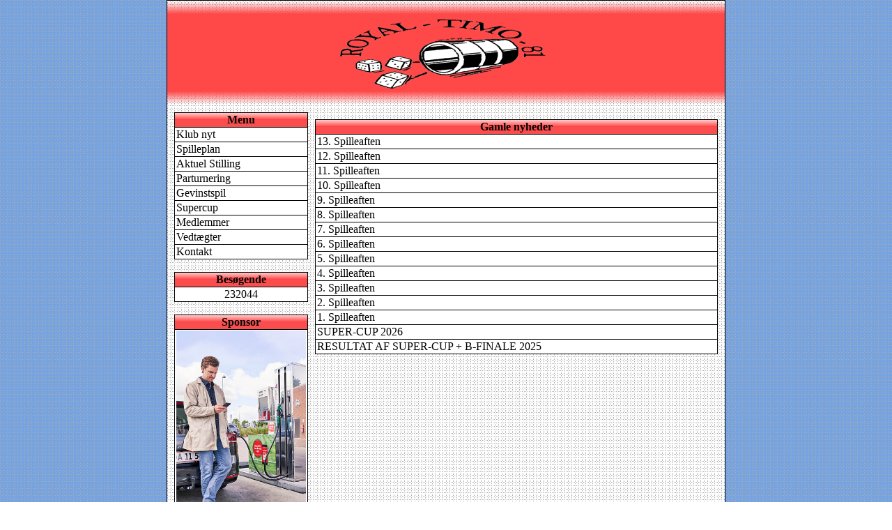

--- FILE ---
content_type: text/html; charset=ISO-8859-1
request_url: http://royal-timo-81.dk/?id=282
body_size: 1016
content:
<!DOCTYPE html PUBLIC "-//W3C//DTD XHTML 1.0 Transitional//EN" "http://www.w3.org/TR/xhtml1/DTD/xhtml1-transitional.dtd">
<html xmlns="http://www.w3.org/1999/xhtml" xml:lang="en" lang="en">
<head>
<link rel="stylesheet" type="text/css" href="./css/default.css" />
<title>Royal Timo 81</title>
</head>
<body style="padding: 0px;margin: 0px;">
	<table id="mainTable" cellspacing="0" cellpadding="0" align="center">
		<tr height="100">
			<td colspan="2"><img src="./images/timo.png" alt="" /></td>
		</tr>
		<tr>
			<td id="mainMenu" valign="top">
				<table cellspacing="0" cellpadding="0" width="100%">
	<tr>
		<td id="menuTop"><b>Menu</b></td>
	</tr>
	<tr>
		<td id="menuItem"><a href="./">Klub nyt</a></td>
	</tr>
	<tr>
		<td id="menuItem"><a href="./spilleplan.php">Spilleplan</a></td>
	</tr>
	<tr>
		<td id="menuItem"><a href="./aktuelStilling.php">Aktuel Stilling</a></td>
	</tr>
	<tr>
		<td id="menuItem"><a href="./parturnering.php">Parturnering</a></td>
	</tr>
	<tr>
		<td id="menuItem"><a href="./gevinstSpil.php">Gevinstspil</a></td>
	</tr>
	<tr>
		<td id="menuItem"><a href="./supercup.php">Supercup</a></td>
	</tr>
	<tr>
		<td id="menuItem"><a href="./medlemmer.php">Medlemmer</a></td>
	</tr>
	<tr>
		<td id="menuItem"><a href="./vedtaegter.php">Vedt&aelig;gter</a></td>
	</tr>
	<tr>
		<td id="menuItem"><a href="mailto:lars@kuhler.dk">Kontakt</a></td>
	</tr>
</table>
	<br />
	<table cellspacing="0" cellpadding="0" width="100%">
		<tr>
			<td id="menuTop"><b>Bes&#248;gende</b></td>
		</tr>
		<tr>
			<td id="menuItem" style="text-align:center;padding-top: 1px;padding-bottom: 1px;padding-left: 2px;padding-right: 2px;">232044			</td>
		</tr>
	</table>
<br />

<table cellspacing="0" cellpadding="0" width="100%">
	<tr>
		<td id="menuTop"><b>Sponsor</b></td>
	</tr>
	<tr>
		<td id="menuItem" style="text-align: center;">
			<a href="https://www.ok.dk/privat/stoet-lokalt/saadan-stoetter-du" target="_blank" style="display:block;">
				<img src="./images/ok-banner.jpg" alt="OK" style="width:100%;height:auto;display:block;" />
			</a>
		</td>
	</tr>
</table>
			</td>
			<td id="mainMain" valign="top">
				<table cellspacing="0" cellpadding="0" width="100%">
				<tr><td height="10"></td></tr>
			<tr>
				<td id="mainTop"><b>Gamle nyheder</b></td>
			</tr>
			<tr>
				<td id="mainListItem">
					<a href="./?id=329">13. Spilleaften					</a>
				</td>
			</tr>				<tr>
					<td id="mainListItem">
						<a href="./?id=328">12. Spilleaften						</a>
					</td>
				</tr>				<tr>
					<td id="mainListItem">
						<a href="./?id=327">11. Spilleaften						</a>
					</td>
				</tr>				<tr>
					<td id="mainListItem">
						<a href="./?id=326">10. Spilleaften						</a>
					</td>
				</tr>				<tr>
					<td id="mainListItem">
						<a href="./?id=325">9. Spilleaften						</a>
					</td>
				</tr>				<tr>
					<td id="mainListItem">
						<a href="./?id=324">8. Spilleaften						</a>
					</td>
				</tr>				<tr>
					<td id="mainListItem">
						<a href="./?id=323">7. Spilleaften						</a>
					</td>
				</tr>				<tr>
					<td id="mainListItem">
						<a href="./?id=322">6. Spilleaften						</a>
					</td>
				</tr>				<tr>
					<td id="mainListItem">
						<a href="./?id=321">5. Spilleaften						</a>
					</td>
				</tr>				<tr>
					<td id="mainListItem">
						<a href="./?id=320">4. Spilleaften						</a>
					</td>
				</tr>				<tr>
					<td id="mainListItem">
						<a href="./?id=319">3. Spilleaften						</a>
					</td>
				</tr>				<tr>
					<td id="mainListItem">
						<a href="./?id=318">2. Spilleaften						</a>
					</td>
				</tr>				<tr>
					<td id="mainListItem">
						<a href="./?id=317">1. Spilleaften						</a>
					</td>
				</tr>				<tr>
					<td id="mainListItem">
						<a href="./?id=271">SUPER-CUP 2026						</a>
					</td>
				</tr>				<tr>
					<td id="mainListItem">
						<a href="./?id=248">RESULTAT AF SUPER-CUP + B-FINALE 2025						</a>
					</td>
				</tr></table>			</td>
		</tr>
	</table>
</body>
</html>

--- FILE ---
content_type: text/css
request_url: http://royal-timo-81.dk/css/default.css
body_size: 106
content:
@import "index.css";
@import "mainTable.css";
@import "menu.css";
@import "main.css";
@import "aktuelStilling.css";
@import "supercup.css";
@import "medlemmer.css";
@import "spilleplan.css";


--- FILE ---
content_type: text/css
request_url: http://royal-timo-81.dk/css/index.css
body_size: 81
content:
body {
	background-image: url("../images/background.gif");
	background-repeat: repeat;
}

--- FILE ---
content_type: text/css
request_url: http://royal-timo-81.dk/css/mainTable.css
body_size: 212
content:
table#mainTable {
	border: 0px;
	width: 800px;
	background-image: url("../images/innerBackground.gif");
	background-repeat: repeat;
	border: 1px solid black;
}

table#mainTable td#mainMenu {
	border: 0px;
	padding-left: 10px;
	padding-right: 5px;
	padding-top: 10px;
	padding-bottom: 10px;
	margin: 0px;
	width: 200px;
}

table#mainTable td#mainMain {
	border: 0px;
	padding-left: 5px;
	padding-right: 10px;
	padding-top: 10px;
	padding-bottom: 10px;
	margin: 0px;
	width: 600px;
}

--- FILE ---
content_type: text/css
request_url: http://royal-timo-81.dk/css/menu.css
body_size: 284
content:
td#menuTop {
	background: #fa4e4e;
	background-image: url("../images/top.gif");
	background-repeat: repeat-x;
	padding-top: 1px;
	padding-bottom: 1px;
	padding-left: 2px;
	padding-right: 2px;
	text-align: center;
	font: arial, helvetica, sans-serif;
	border: 1px solid black;
	text-align: center;
}

td#menuItem {
	background: #ffffff;
	text-align: center;
	font: arial, helvetica, sans-serif;
	border-left: 1px solid black;
	border-right: 1px solid black;
	border-bottom: 1px solid black;
	text-align: left;
}

td#menuItem a {
	padding-top: 1px;
	padding-bottom: 1px;
	padding-left: 2px;
	padding-right: 2px;
	text-decoration: none;
	color: #000000;
	display: block;
}

td#menuItem a:hover {
	background: #ea7676;
}

--- FILE ---
content_type: text/css
request_url: http://royal-timo-81.dk/css/main.css
body_size: 295
content:
td#mainTop {
	background: #fa4e4e;
	background-image: url("../images/top.gif");
	background-repeat: repeat-x;
	padding-top: 1px;
	padding-bottom: 1px;
	padding-left: 2px;
	padding-right: 2px;
	text-align: center;
	font: arial, helvetica, sans-serif;
	border: 1px solid black;
	text-align: center;
}

td#mainItem {
	background: #ffffff;
	padding-top: 1px;
	padding-bottom: 1px;
	padding-left: 2px;
	padding-right: 2px;
	text-align: center;
	font: arial, helvetica, sans-serif;
	border-left: 1px solid black;
	border-right: 1px solid black;
	border-bottom: 1px solid black;
	text-align: left;
}

td#mainListItem {
	background: #ffffff;
	text-align: center;
	font: arial, helvetica, sans-serif;
	border-left: 1px solid black;
	border-right: 1px solid black;
	border-bottom: 1px solid black;
	text-align: left;
}

td#mainListItem a {
	padding-top: 1px;
	padding-bottom: 1px;
	padding-left: 2px;
	padding-right: 2px;
	text-decoration: none;
	color: #000000;
	display: block;
}

td#mainListItem a:hover {
	background: #ea7676;
}

--- FILE ---
content_type: text/css
request_url: http://royal-timo-81.dk/css/aktuelStilling.css
body_size: 364
content:
td#aktuelStillingTop {
	background: #fa4e4e;
	background-image: url("../images/top.gif");
	background-repeat: repeat-x;
	padding-top: 1px;
	padding-bottom: 1px;
	padding-left: 2px;
	padding-right: 2px;
	text-align: center;
	font: arial, helvetica, sans-serif;
	border-right: 1px solid black;
	border-bottom: 1px solid black;
	border-top: 1px solid black;
	text-align: center;
}

td#aktuelStillingTopLeft {
	background: #fa4e4e;
	background-image: url("../images/top.gif");
	background-repeat: repeat-x;
	padding-top: 1px;
	padding-bottom: 1px;
	padding-left: 2px;
	padding-right: 2px;
	text-align: center;
	font: arial, helvetica, sans-serif;
	border: 1px solid black;
	text-align: center;
}

td#aktuelStillingItem {
	background: #ffffff;
	padding-top: 1px;
	padding-bottom: 1px;
	padding-left: 2px;
	padding-right: 2px;
	text-align: center;
	font: arial, helvetica, sans-serif;
	border-right: 1px solid black;
	border-top: 1px dashed black;
	text-align: right;
}

td#aktuelStillingItemLeft {
	background: #ffffff;
	padding-top: 1px;
	padding-bottom: 1px;
	padding-left: 2px;
	padding-right: 2px;
	text-align: center;
	font: arial, helvetica, sans-serif;
	border-left: 1px solid black;
	border-right: 1px solid black;
	border-top: 1px dashed black;
	text-align: left;
}

td#aktuelStillingItemFirst {
	background: #ffffff;
	padding-top: 1px;
	padding-bottom: 1px;
	padding-left: 2px;
	padding-right: 2px;
	text-align: center;
	font: arial, helvetica, sans-serif;
	border-right: 1px solid black;
	text-align: right;
}

td#aktuelStillingItemLeftFirst {
	background: #ffffff;
	padding-top: 1px;
	padding-bottom: 1px;
	padding-left: 2px;
	padding-right: 2px;
	text-align: center;
	font: arial, helvetica, sans-serif;
	border-left: 1px solid black;
	border-right: 1px solid black;
	text-align: left;
}

/* Det samme, bare som classes */

td.aktuelStillingTop {
	background: #fa4e4e;
	background-image: url("../images/top.gif");
	background-repeat: repeat-x;
	padding-top: 1px;
	padding-bottom: 1px;
	padding-left: 2px;
	padding-right: 2px;
	text-align: center;
	font: arial, helvetica, sans-serif;
	border-right: 1px solid black;
	border-bottom: 1px solid black;
	border-top: 1px solid black;
	text-align: center;
}

td.aktuelStillingTopLeft {
	background: #fa4e4e;
	background-image: url("../images/top.gif");
	background-repeat: repeat-x;
	padding-top: 1px;
	padding-bottom: 1px;
	padding-left: 2px;
	padding-right: 2px;
	text-align: center;
	font: arial, helvetica, sans-serif;
	border: 1px solid black;
	text-align: center;
}

td.aktuelStillingItem {
	background: #ffffff;
	padding-top: 1px;
	padding-bottom: 1px;
	padding-left: 2px;
	padding-right: 2px;
	text-align: center;
	font: arial, helvetica, sans-serif;
	border-right: 1px solid black;
	border-top: 1px dashed black;
	text-align: right;
}

td.aktuelStillingItemLeft {
	background: #ffffff;
	padding-top: 1px;
	padding-bottom: 1px;
	padding-left: 2px;
	padding-right: 2px;
	text-align: center;
	font: arial, helvetica, sans-serif;
	border-left: 1px solid black;
	border-right: 1px solid black;
	border-top: 1px dashed black;
	text-align: left;
}

td.aktuelStillingItemFirst {
	background: #ffffff;
	padding-top: 1px;
	padding-bottom: 1px;
	padding-left: 2px;
	padding-right: 2px;
	text-align: center;
	font: arial, helvetica, sans-serif;
	border-right: 1px solid black;
	text-align: right;
}

td.aktuelStillingItemLeftFirst {
	background: #ffffff;
	padding-top: 1px;
	padding-bottom: 1px;
	padding-left: 2px;
	padding-right: 2px;
	text-align: center;
	font: arial, helvetica, sans-serif;
	border-left: 1px solid black;
	border-right: 1px solid black;
	text-align: left;
}

--- FILE ---
content_type: text/css
request_url: http://royal-timo-81.dk/css/supercup.css
body_size: 303
content:
td#supercupTop {
	background: #fa4e4e;
	background-image: url("../images/top.gif");
	background-repeat: repeat-x;
	padding-top: 1px;
	padding-bottom: 1px;
	padding-left: 2px;
	padding-right: 2px;
	text-align: center;
	font: arial, helvetica, sans-serif;
	border: 1px solid black;
	text-align: center;
}

td#supercupItem, td#supercupItemLeft {
	background: #ffffff;
	text-align: center;
	font: arial, helvetica, sans-serif;
	border-right: 1px solid black;
	border-bottom: 1px solid black;
	text-align: center;
}

td#supercupItemLeft {
	border-left: 1px solid black;
}

td#supercupItem a, td#supercupItemLeft a {
	padding-top: 1px;
	padding-bottom: 1px;
	padding-left: 2px;
	padding-right: 2px;
	text-decoration: none;
	color: #000000;
	display: block;
}

td#supercupItem a:hover, td#supercupItemLeft a:hover {
	background: #ea7676;
}

--- FILE ---
content_type: text/css
request_url: http://royal-timo-81.dk/css/medlemmer.css
body_size: 342
content:
td#medlemmerTop {
	background: #fa4e4e;
	background-image: url("../images/top.gif");
	background-repeat: repeat-x;
	padding-top: 1px;
	padding-bottom: 1px;
	padding-left: 2px;
	padding-right: 2px;
	text-align: center;
	font: arial, helvetica, sans-serif;
	border: 1px solid black;
	text-align: center;
}

td#medlemmerItem, td#medlemmerItemFirst {
	background: #ffffff;
	text-align: center;
	font: arial, helvetica, sans-serif;
	border-left: 1px solid black;
	border-right: 1px solid black;
	text-align: left;
}

td#medlemmerItem {
	border-top: 1px dashed black;
}

td#medlemmerItem a, td#medlemmerItemFirst a {
	padding-top: 1px;
	padding-bottom: 1px;
	padding-left: 2px;
	padding-right: 2px;
	text-decoration: none;
	color: #000000;
	display: block;
}

td#medlemmerItem a:hover, td#medlemmerItemFirst a:hover {
	background: #ea7676;
}

td#medlemLeft, td#medlemRight {
	background: #ffffff;
	text-align: center;
	font: arial, helvetica, sans-serif;
	text-align: left;
	padding-top: 1px;
	padding-bottom: 1px;
	padding-left: 2px;
	padding-right: 2px;
}

td#medlemLeft {
	border-left: 1px solid black;
}

td#medlemRight {
	border-right: 1px solid black;
}

--- FILE ---
content_type: text/css
request_url: http://royal-timo-81.dk/css/spilleplan.css
body_size: 177
content:
.spilleplan-navn {
	border: 1px solid black;
	padding: 5px;
	font-size: 20px;
	margin-bottom: 10px;
	background-color: white;
	text-align: center;
	font-weight: bold;
}

.spilleplan-extra {
	border: 1px solid black;
	margin: 20px 20px 0;
	padding: 10px;
	background-color: white;
	text-align: center;
}
